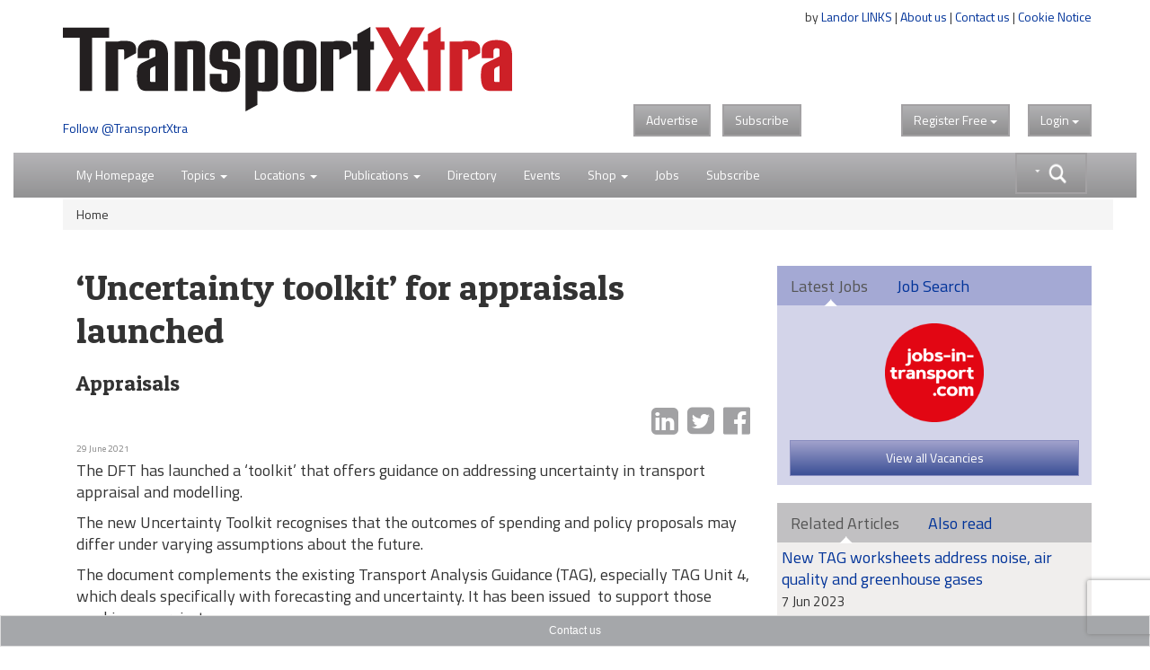

--- FILE ---
content_type: text/html; charset=utf-8
request_url: https://www.google.com/recaptcha/api2/anchor?ar=1&k=6LdJVNEaAAAAAOu3qRS2pr0zqMsYXcZt_QUsekPp&co=aHR0cHM6Ly93d3cudHJhbnNwb3J0eHRyYS5jb206NDQz&hl=en&v=PoyoqOPhxBO7pBk68S4YbpHZ&size=invisible&anchor-ms=20000&execute-ms=30000&cb=57beo3lic1h
body_size: 48668
content:
<!DOCTYPE HTML><html dir="ltr" lang="en"><head><meta http-equiv="Content-Type" content="text/html; charset=UTF-8">
<meta http-equiv="X-UA-Compatible" content="IE=edge">
<title>reCAPTCHA</title>
<style type="text/css">
/* cyrillic-ext */
@font-face {
  font-family: 'Roboto';
  font-style: normal;
  font-weight: 400;
  font-stretch: 100%;
  src: url(//fonts.gstatic.com/s/roboto/v48/KFO7CnqEu92Fr1ME7kSn66aGLdTylUAMa3GUBHMdazTgWw.woff2) format('woff2');
  unicode-range: U+0460-052F, U+1C80-1C8A, U+20B4, U+2DE0-2DFF, U+A640-A69F, U+FE2E-FE2F;
}
/* cyrillic */
@font-face {
  font-family: 'Roboto';
  font-style: normal;
  font-weight: 400;
  font-stretch: 100%;
  src: url(//fonts.gstatic.com/s/roboto/v48/KFO7CnqEu92Fr1ME7kSn66aGLdTylUAMa3iUBHMdazTgWw.woff2) format('woff2');
  unicode-range: U+0301, U+0400-045F, U+0490-0491, U+04B0-04B1, U+2116;
}
/* greek-ext */
@font-face {
  font-family: 'Roboto';
  font-style: normal;
  font-weight: 400;
  font-stretch: 100%;
  src: url(//fonts.gstatic.com/s/roboto/v48/KFO7CnqEu92Fr1ME7kSn66aGLdTylUAMa3CUBHMdazTgWw.woff2) format('woff2');
  unicode-range: U+1F00-1FFF;
}
/* greek */
@font-face {
  font-family: 'Roboto';
  font-style: normal;
  font-weight: 400;
  font-stretch: 100%;
  src: url(//fonts.gstatic.com/s/roboto/v48/KFO7CnqEu92Fr1ME7kSn66aGLdTylUAMa3-UBHMdazTgWw.woff2) format('woff2');
  unicode-range: U+0370-0377, U+037A-037F, U+0384-038A, U+038C, U+038E-03A1, U+03A3-03FF;
}
/* math */
@font-face {
  font-family: 'Roboto';
  font-style: normal;
  font-weight: 400;
  font-stretch: 100%;
  src: url(//fonts.gstatic.com/s/roboto/v48/KFO7CnqEu92Fr1ME7kSn66aGLdTylUAMawCUBHMdazTgWw.woff2) format('woff2');
  unicode-range: U+0302-0303, U+0305, U+0307-0308, U+0310, U+0312, U+0315, U+031A, U+0326-0327, U+032C, U+032F-0330, U+0332-0333, U+0338, U+033A, U+0346, U+034D, U+0391-03A1, U+03A3-03A9, U+03B1-03C9, U+03D1, U+03D5-03D6, U+03F0-03F1, U+03F4-03F5, U+2016-2017, U+2034-2038, U+203C, U+2040, U+2043, U+2047, U+2050, U+2057, U+205F, U+2070-2071, U+2074-208E, U+2090-209C, U+20D0-20DC, U+20E1, U+20E5-20EF, U+2100-2112, U+2114-2115, U+2117-2121, U+2123-214F, U+2190, U+2192, U+2194-21AE, U+21B0-21E5, U+21F1-21F2, U+21F4-2211, U+2213-2214, U+2216-22FF, U+2308-230B, U+2310, U+2319, U+231C-2321, U+2336-237A, U+237C, U+2395, U+239B-23B7, U+23D0, U+23DC-23E1, U+2474-2475, U+25AF, U+25B3, U+25B7, U+25BD, U+25C1, U+25CA, U+25CC, U+25FB, U+266D-266F, U+27C0-27FF, U+2900-2AFF, U+2B0E-2B11, U+2B30-2B4C, U+2BFE, U+3030, U+FF5B, U+FF5D, U+1D400-1D7FF, U+1EE00-1EEFF;
}
/* symbols */
@font-face {
  font-family: 'Roboto';
  font-style: normal;
  font-weight: 400;
  font-stretch: 100%;
  src: url(//fonts.gstatic.com/s/roboto/v48/KFO7CnqEu92Fr1ME7kSn66aGLdTylUAMaxKUBHMdazTgWw.woff2) format('woff2');
  unicode-range: U+0001-000C, U+000E-001F, U+007F-009F, U+20DD-20E0, U+20E2-20E4, U+2150-218F, U+2190, U+2192, U+2194-2199, U+21AF, U+21E6-21F0, U+21F3, U+2218-2219, U+2299, U+22C4-22C6, U+2300-243F, U+2440-244A, U+2460-24FF, U+25A0-27BF, U+2800-28FF, U+2921-2922, U+2981, U+29BF, U+29EB, U+2B00-2BFF, U+4DC0-4DFF, U+FFF9-FFFB, U+10140-1018E, U+10190-1019C, U+101A0, U+101D0-101FD, U+102E0-102FB, U+10E60-10E7E, U+1D2C0-1D2D3, U+1D2E0-1D37F, U+1F000-1F0FF, U+1F100-1F1AD, U+1F1E6-1F1FF, U+1F30D-1F30F, U+1F315, U+1F31C, U+1F31E, U+1F320-1F32C, U+1F336, U+1F378, U+1F37D, U+1F382, U+1F393-1F39F, U+1F3A7-1F3A8, U+1F3AC-1F3AF, U+1F3C2, U+1F3C4-1F3C6, U+1F3CA-1F3CE, U+1F3D4-1F3E0, U+1F3ED, U+1F3F1-1F3F3, U+1F3F5-1F3F7, U+1F408, U+1F415, U+1F41F, U+1F426, U+1F43F, U+1F441-1F442, U+1F444, U+1F446-1F449, U+1F44C-1F44E, U+1F453, U+1F46A, U+1F47D, U+1F4A3, U+1F4B0, U+1F4B3, U+1F4B9, U+1F4BB, U+1F4BF, U+1F4C8-1F4CB, U+1F4D6, U+1F4DA, U+1F4DF, U+1F4E3-1F4E6, U+1F4EA-1F4ED, U+1F4F7, U+1F4F9-1F4FB, U+1F4FD-1F4FE, U+1F503, U+1F507-1F50B, U+1F50D, U+1F512-1F513, U+1F53E-1F54A, U+1F54F-1F5FA, U+1F610, U+1F650-1F67F, U+1F687, U+1F68D, U+1F691, U+1F694, U+1F698, U+1F6AD, U+1F6B2, U+1F6B9-1F6BA, U+1F6BC, U+1F6C6-1F6CF, U+1F6D3-1F6D7, U+1F6E0-1F6EA, U+1F6F0-1F6F3, U+1F6F7-1F6FC, U+1F700-1F7FF, U+1F800-1F80B, U+1F810-1F847, U+1F850-1F859, U+1F860-1F887, U+1F890-1F8AD, U+1F8B0-1F8BB, U+1F8C0-1F8C1, U+1F900-1F90B, U+1F93B, U+1F946, U+1F984, U+1F996, U+1F9E9, U+1FA00-1FA6F, U+1FA70-1FA7C, U+1FA80-1FA89, U+1FA8F-1FAC6, U+1FACE-1FADC, U+1FADF-1FAE9, U+1FAF0-1FAF8, U+1FB00-1FBFF;
}
/* vietnamese */
@font-face {
  font-family: 'Roboto';
  font-style: normal;
  font-weight: 400;
  font-stretch: 100%;
  src: url(//fonts.gstatic.com/s/roboto/v48/KFO7CnqEu92Fr1ME7kSn66aGLdTylUAMa3OUBHMdazTgWw.woff2) format('woff2');
  unicode-range: U+0102-0103, U+0110-0111, U+0128-0129, U+0168-0169, U+01A0-01A1, U+01AF-01B0, U+0300-0301, U+0303-0304, U+0308-0309, U+0323, U+0329, U+1EA0-1EF9, U+20AB;
}
/* latin-ext */
@font-face {
  font-family: 'Roboto';
  font-style: normal;
  font-weight: 400;
  font-stretch: 100%;
  src: url(//fonts.gstatic.com/s/roboto/v48/KFO7CnqEu92Fr1ME7kSn66aGLdTylUAMa3KUBHMdazTgWw.woff2) format('woff2');
  unicode-range: U+0100-02BA, U+02BD-02C5, U+02C7-02CC, U+02CE-02D7, U+02DD-02FF, U+0304, U+0308, U+0329, U+1D00-1DBF, U+1E00-1E9F, U+1EF2-1EFF, U+2020, U+20A0-20AB, U+20AD-20C0, U+2113, U+2C60-2C7F, U+A720-A7FF;
}
/* latin */
@font-face {
  font-family: 'Roboto';
  font-style: normal;
  font-weight: 400;
  font-stretch: 100%;
  src: url(//fonts.gstatic.com/s/roboto/v48/KFO7CnqEu92Fr1ME7kSn66aGLdTylUAMa3yUBHMdazQ.woff2) format('woff2');
  unicode-range: U+0000-00FF, U+0131, U+0152-0153, U+02BB-02BC, U+02C6, U+02DA, U+02DC, U+0304, U+0308, U+0329, U+2000-206F, U+20AC, U+2122, U+2191, U+2193, U+2212, U+2215, U+FEFF, U+FFFD;
}
/* cyrillic-ext */
@font-face {
  font-family: 'Roboto';
  font-style: normal;
  font-weight: 500;
  font-stretch: 100%;
  src: url(//fonts.gstatic.com/s/roboto/v48/KFO7CnqEu92Fr1ME7kSn66aGLdTylUAMa3GUBHMdazTgWw.woff2) format('woff2');
  unicode-range: U+0460-052F, U+1C80-1C8A, U+20B4, U+2DE0-2DFF, U+A640-A69F, U+FE2E-FE2F;
}
/* cyrillic */
@font-face {
  font-family: 'Roboto';
  font-style: normal;
  font-weight: 500;
  font-stretch: 100%;
  src: url(//fonts.gstatic.com/s/roboto/v48/KFO7CnqEu92Fr1ME7kSn66aGLdTylUAMa3iUBHMdazTgWw.woff2) format('woff2');
  unicode-range: U+0301, U+0400-045F, U+0490-0491, U+04B0-04B1, U+2116;
}
/* greek-ext */
@font-face {
  font-family: 'Roboto';
  font-style: normal;
  font-weight: 500;
  font-stretch: 100%;
  src: url(//fonts.gstatic.com/s/roboto/v48/KFO7CnqEu92Fr1ME7kSn66aGLdTylUAMa3CUBHMdazTgWw.woff2) format('woff2');
  unicode-range: U+1F00-1FFF;
}
/* greek */
@font-face {
  font-family: 'Roboto';
  font-style: normal;
  font-weight: 500;
  font-stretch: 100%;
  src: url(//fonts.gstatic.com/s/roboto/v48/KFO7CnqEu92Fr1ME7kSn66aGLdTylUAMa3-UBHMdazTgWw.woff2) format('woff2');
  unicode-range: U+0370-0377, U+037A-037F, U+0384-038A, U+038C, U+038E-03A1, U+03A3-03FF;
}
/* math */
@font-face {
  font-family: 'Roboto';
  font-style: normal;
  font-weight: 500;
  font-stretch: 100%;
  src: url(//fonts.gstatic.com/s/roboto/v48/KFO7CnqEu92Fr1ME7kSn66aGLdTylUAMawCUBHMdazTgWw.woff2) format('woff2');
  unicode-range: U+0302-0303, U+0305, U+0307-0308, U+0310, U+0312, U+0315, U+031A, U+0326-0327, U+032C, U+032F-0330, U+0332-0333, U+0338, U+033A, U+0346, U+034D, U+0391-03A1, U+03A3-03A9, U+03B1-03C9, U+03D1, U+03D5-03D6, U+03F0-03F1, U+03F4-03F5, U+2016-2017, U+2034-2038, U+203C, U+2040, U+2043, U+2047, U+2050, U+2057, U+205F, U+2070-2071, U+2074-208E, U+2090-209C, U+20D0-20DC, U+20E1, U+20E5-20EF, U+2100-2112, U+2114-2115, U+2117-2121, U+2123-214F, U+2190, U+2192, U+2194-21AE, U+21B0-21E5, U+21F1-21F2, U+21F4-2211, U+2213-2214, U+2216-22FF, U+2308-230B, U+2310, U+2319, U+231C-2321, U+2336-237A, U+237C, U+2395, U+239B-23B7, U+23D0, U+23DC-23E1, U+2474-2475, U+25AF, U+25B3, U+25B7, U+25BD, U+25C1, U+25CA, U+25CC, U+25FB, U+266D-266F, U+27C0-27FF, U+2900-2AFF, U+2B0E-2B11, U+2B30-2B4C, U+2BFE, U+3030, U+FF5B, U+FF5D, U+1D400-1D7FF, U+1EE00-1EEFF;
}
/* symbols */
@font-face {
  font-family: 'Roboto';
  font-style: normal;
  font-weight: 500;
  font-stretch: 100%;
  src: url(//fonts.gstatic.com/s/roboto/v48/KFO7CnqEu92Fr1ME7kSn66aGLdTylUAMaxKUBHMdazTgWw.woff2) format('woff2');
  unicode-range: U+0001-000C, U+000E-001F, U+007F-009F, U+20DD-20E0, U+20E2-20E4, U+2150-218F, U+2190, U+2192, U+2194-2199, U+21AF, U+21E6-21F0, U+21F3, U+2218-2219, U+2299, U+22C4-22C6, U+2300-243F, U+2440-244A, U+2460-24FF, U+25A0-27BF, U+2800-28FF, U+2921-2922, U+2981, U+29BF, U+29EB, U+2B00-2BFF, U+4DC0-4DFF, U+FFF9-FFFB, U+10140-1018E, U+10190-1019C, U+101A0, U+101D0-101FD, U+102E0-102FB, U+10E60-10E7E, U+1D2C0-1D2D3, U+1D2E0-1D37F, U+1F000-1F0FF, U+1F100-1F1AD, U+1F1E6-1F1FF, U+1F30D-1F30F, U+1F315, U+1F31C, U+1F31E, U+1F320-1F32C, U+1F336, U+1F378, U+1F37D, U+1F382, U+1F393-1F39F, U+1F3A7-1F3A8, U+1F3AC-1F3AF, U+1F3C2, U+1F3C4-1F3C6, U+1F3CA-1F3CE, U+1F3D4-1F3E0, U+1F3ED, U+1F3F1-1F3F3, U+1F3F5-1F3F7, U+1F408, U+1F415, U+1F41F, U+1F426, U+1F43F, U+1F441-1F442, U+1F444, U+1F446-1F449, U+1F44C-1F44E, U+1F453, U+1F46A, U+1F47D, U+1F4A3, U+1F4B0, U+1F4B3, U+1F4B9, U+1F4BB, U+1F4BF, U+1F4C8-1F4CB, U+1F4D6, U+1F4DA, U+1F4DF, U+1F4E3-1F4E6, U+1F4EA-1F4ED, U+1F4F7, U+1F4F9-1F4FB, U+1F4FD-1F4FE, U+1F503, U+1F507-1F50B, U+1F50D, U+1F512-1F513, U+1F53E-1F54A, U+1F54F-1F5FA, U+1F610, U+1F650-1F67F, U+1F687, U+1F68D, U+1F691, U+1F694, U+1F698, U+1F6AD, U+1F6B2, U+1F6B9-1F6BA, U+1F6BC, U+1F6C6-1F6CF, U+1F6D3-1F6D7, U+1F6E0-1F6EA, U+1F6F0-1F6F3, U+1F6F7-1F6FC, U+1F700-1F7FF, U+1F800-1F80B, U+1F810-1F847, U+1F850-1F859, U+1F860-1F887, U+1F890-1F8AD, U+1F8B0-1F8BB, U+1F8C0-1F8C1, U+1F900-1F90B, U+1F93B, U+1F946, U+1F984, U+1F996, U+1F9E9, U+1FA00-1FA6F, U+1FA70-1FA7C, U+1FA80-1FA89, U+1FA8F-1FAC6, U+1FACE-1FADC, U+1FADF-1FAE9, U+1FAF0-1FAF8, U+1FB00-1FBFF;
}
/* vietnamese */
@font-face {
  font-family: 'Roboto';
  font-style: normal;
  font-weight: 500;
  font-stretch: 100%;
  src: url(//fonts.gstatic.com/s/roboto/v48/KFO7CnqEu92Fr1ME7kSn66aGLdTylUAMa3OUBHMdazTgWw.woff2) format('woff2');
  unicode-range: U+0102-0103, U+0110-0111, U+0128-0129, U+0168-0169, U+01A0-01A1, U+01AF-01B0, U+0300-0301, U+0303-0304, U+0308-0309, U+0323, U+0329, U+1EA0-1EF9, U+20AB;
}
/* latin-ext */
@font-face {
  font-family: 'Roboto';
  font-style: normal;
  font-weight: 500;
  font-stretch: 100%;
  src: url(//fonts.gstatic.com/s/roboto/v48/KFO7CnqEu92Fr1ME7kSn66aGLdTylUAMa3KUBHMdazTgWw.woff2) format('woff2');
  unicode-range: U+0100-02BA, U+02BD-02C5, U+02C7-02CC, U+02CE-02D7, U+02DD-02FF, U+0304, U+0308, U+0329, U+1D00-1DBF, U+1E00-1E9F, U+1EF2-1EFF, U+2020, U+20A0-20AB, U+20AD-20C0, U+2113, U+2C60-2C7F, U+A720-A7FF;
}
/* latin */
@font-face {
  font-family: 'Roboto';
  font-style: normal;
  font-weight: 500;
  font-stretch: 100%;
  src: url(//fonts.gstatic.com/s/roboto/v48/KFO7CnqEu92Fr1ME7kSn66aGLdTylUAMa3yUBHMdazQ.woff2) format('woff2');
  unicode-range: U+0000-00FF, U+0131, U+0152-0153, U+02BB-02BC, U+02C6, U+02DA, U+02DC, U+0304, U+0308, U+0329, U+2000-206F, U+20AC, U+2122, U+2191, U+2193, U+2212, U+2215, U+FEFF, U+FFFD;
}
/* cyrillic-ext */
@font-face {
  font-family: 'Roboto';
  font-style: normal;
  font-weight: 900;
  font-stretch: 100%;
  src: url(//fonts.gstatic.com/s/roboto/v48/KFO7CnqEu92Fr1ME7kSn66aGLdTylUAMa3GUBHMdazTgWw.woff2) format('woff2');
  unicode-range: U+0460-052F, U+1C80-1C8A, U+20B4, U+2DE0-2DFF, U+A640-A69F, U+FE2E-FE2F;
}
/* cyrillic */
@font-face {
  font-family: 'Roboto';
  font-style: normal;
  font-weight: 900;
  font-stretch: 100%;
  src: url(//fonts.gstatic.com/s/roboto/v48/KFO7CnqEu92Fr1ME7kSn66aGLdTylUAMa3iUBHMdazTgWw.woff2) format('woff2');
  unicode-range: U+0301, U+0400-045F, U+0490-0491, U+04B0-04B1, U+2116;
}
/* greek-ext */
@font-face {
  font-family: 'Roboto';
  font-style: normal;
  font-weight: 900;
  font-stretch: 100%;
  src: url(//fonts.gstatic.com/s/roboto/v48/KFO7CnqEu92Fr1ME7kSn66aGLdTylUAMa3CUBHMdazTgWw.woff2) format('woff2');
  unicode-range: U+1F00-1FFF;
}
/* greek */
@font-face {
  font-family: 'Roboto';
  font-style: normal;
  font-weight: 900;
  font-stretch: 100%;
  src: url(//fonts.gstatic.com/s/roboto/v48/KFO7CnqEu92Fr1ME7kSn66aGLdTylUAMa3-UBHMdazTgWw.woff2) format('woff2');
  unicode-range: U+0370-0377, U+037A-037F, U+0384-038A, U+038C, U+038E-03A1, U+03A3-03FF;
}
/* math */
@font-face {
  font-family: 'Roboto';
  font-style: normal;
  font-weight: 900;
  font-stretch: 100%;
  src: url(//fonts.gstatic.com/s/roboto/v48/KFO7CnqEu92Fr1ME7kSn66aGLdTylUAMawCUBHMdazTgWw.woff2) format('woff2');
  unicode-range: U+0302-0303, U+0305, U+0307-0308, U+0310, U+0312, U+0315, U+031A, U+0326-0327, U+032C, U+032F-0330, U+0332-0333, U+0338, U+033A, U+0346, U+034D, U+0391-03A1, U+03A3-03A9, U+03B1-03C9, U+03D1, U+03D5-03D6, U+03F0-03F1, U+03F4-03F5, U+2016-2017, U+2034-2038, U+203C, U+2040, U+2043, U+2047, U+2050, U+2057, U+205F, U+2070-2071, U+2074-208E, U+2090-209C, U+20D0-20DC, U+20E1, U+20E5-20EF, U+2100-2112, U+2114-2115, U+2117-2121, U+2123-214F, U+2190, U+2192, U+2194-21AE, U+21B0-21E5, U+21F1-21F2, U+21F4-2211, U+2213-2214, U+2216-22FF, U+2308-230B, U+2310, U+2319, U+231C-2321, U+2336-237A, U+237C, U+2395, U+239B-23B7, U+23D0, U+23DC-23E1, U+2474-2475, U+25AF, U+25B3, U+25B7, U+25BD, U+25C1, U+25CA, U+25CC, U+25FB, U+266D-266F, U+27C0-27FF, U+2900-2AFF, U+2B0E-2B11, U+2B30-2B4C, U+2BFE, U+3030, U+FF5B, U+FF5D, U+1D400-1D7FF, U+1EE00-1EEFF;
}
/* symbols */
@font-face {
  font-family: 'Roboto';
  font-style: normal;
  font-weight: 900;
  font-stretch: 100%;
  src: url(//fonts.gstatic.com/s/roboto/v48/KFO7CnqEu92Fr1ME7kSn66aGLdTylUAMaxKUBHMdazTgWw.woff2) format('woff2');
  unicode-range: U+0001-000C, U+000E-001F, U+007F-009F, U+20DD-20E0, U+20E2-20E4, U+2150-218F, U+2190, U+2192, U+2194-2199, U+21AF, U+21E6-21F0, U+21F3, U+2218-2219, U+2299, U+22C4-22C6, U+2300-243F, U+2440-244A, U+2460-24FF, U+25A0-27BF, U+2800-28FF, U+2921-2922, U+2981, U+29BF, U+29EB, U+2B00-2BFF, U+4DC0-4DFF, U+FFF9-FFFB, U+10140-1018E, U+10190-1019C, U+101A0, U+101D0-101FD, U+102E0-102FB, U+10E60-10E7E, U+1D2C0-1D2D3, U+1D2E0-1D37F, U+1F000-1F0FF, U+1F100-1F1AD, U+1F1E6-1F1FF, U+1F30D-1F30F, U+1F315, U+1F31C, U+1F31E, U+1F320-1F32C, U+1F336, U+1F378, U+1F37D, U+1F382, U+1F393-1F39F, U+1F3A7-1F3A8, U+1F3AC-1F3AF, U+1F3C2, U+1F3C4-1F3C6, U+1F3CA-1F3CE, U+1F3D4-1F3E0, U+1F3ED, U+1F3F1-1F3F3, U+1F3F5-1F3F7, U+1F408, U+1F415, U+1F41F, U+1F426, U+1F43F, U+1F441-1F442, U+1F444, U+1F446-1F449, U+1F44C-1F44E, U+1F453, U+1F46A, U+1F47D, U+1F4A3, U+1F4B0, U+1F4B3, U+1F4B9, U+1F4BB, U+1F4BF, U+1F4C8-1F4CB, U+1F4D6, U+1F4DA, U+1F4DF, U+1F4E3-1F4E6, U+1F4EA-1F4ED, U+1F4F7, U+1F4F9-1F4FB, U+1F4FD-1F4FE, U+1F503, U+1F507-1F50B, U+1F50D, U+1F512-1F513, U+1F53E-1F54A, U+1F54F-1F5FA, U+1F610, U+1F650-1F67F, U+1F687, U+1F68D, U+1F691, U+1F694, U+1F698, U+1F6AD, U+1F6B2, U+1F6B9-1F6BA, U+1F6BC, U+1F6C6-1F6CF, U+1F6D3-1F6D7, U+1F6E0-1F6EA, U+1F6F0-1F6F3, U+1F6F7-1F6FC, U+1F700-1F7FF, U+1F800-1F80B, U+1F810-1F847, U+1F850-1F859, U+1F860-1F887, U+1F890-1F8AD, U+1F8B0-1F8BB, U+1F8C0-1F8C1, U+1F900-1F90B, U+1F93B, U+1F946, U+1F984, U+1F996, U+1F9E9, U+1FA00-1FA6F, U+1FA70-1FA7C, U+1FA80-1FA89, U+1FA8F-1FAC6, U+1FACE-1FADC, U+1FADF-1FAE9, U+1FAF0-1FAF8, U+1FB00-1FBFF;
}
/* vietnamese */
@font-face {
  font-family: 'Roboto';
  font-style: normal;
  font-weight: 900;
  font-stretch: 100%;
  src: url(//fonts.gstatic.com/s/roboto/v48/KFO7CnqEu92Fr1ME7kSn66aGLdTylUAMa3OUBHMdazTgWw.woff2) format('woff2');
  unicode-range: U+0102-0103, U+0110-0111, U+0128-0129, U+0168-0169, U+01A0-01A1, U+01AF-01B0, U+0300-0301, U+0303-0304, U+0308-0309, U+0323, U+0329, U+1EA0-1EF9, U+20AB;
}
/* latin-ext */
@font-face {
  font-family: 'Roboto';
  font-style: normal;
  font-weight: 900;
  font-stretch: 100%;
  src: url(//fonts.gstatic.com/s/roboto/v48/KFO7CnqEu92Fr1ME7kSn66aGLdTylUAMa3KUBHMdazTgWw.woff2) format('woff2');
  unicode-range: U+0100-02BA, U+02BD-02C5, U+02C7-02CC, U+02CE-02D7, U+02DD-02FF, U+0304, U+0308, U+0329, U+1D00-1DBF, U+1E00-1E9F, U+1EF2-1EFF, U+2020, U+20A0-20AB, U+20AD-20C0, U+2113, U+2C60-2C7F, U+A720-A7FF;
}
/* latin */
@font-face {
  font-family: 'Roboto';
  font-style: normal;
  font-weight: 900;
  font-stretch: 100%;
  src: url(//fonts.gstatic.com/s/roboto/v48/KFO7CnqEu92Fr1ME7kSn66aGLdTylUAMa3yUBHMdazQ.woff2) format('woff2');
  unicode-range: U+0000-00FF, U+0131, U+0152-0153, U+02BB-02BC, U+02C6, U+02DA, U+02DC, U+0304, U+0308, U+0329, U+2000-206F, U+20AC, U+2122, U+2191, U+2193, U+2212, U+2215, U+FEFF, U+FFFD;
}

</style>
<link rel="stylesheet" type="text/css" href="https://www.gstatic.com/recaptcha/releases/PoyoqOPhxBO7pBk68S4YbpHZ/styles__ltr.css">
<script nonce="LLjnvbyTuYqXko3aAevu0A" type="text/javascript">window['__recaptcha_api'] = 'https://www.google.com/recaptcha/api2/';</script>
<script type="text/javascript" src="https://www.gstatic.com/recaptcha/releases/PoyoqOPhxBO7pBk68S4YbpHZ/recaptcha__en.js" nonce="LLjnvbyTuYqXko3aAevu0A">
      
    </script></head>
<body><div id="rc-anchor-alert" class="rc-anchor-alert"></div>
<input type="hidden" id="recaptcha-token" value="[base64]">
<script type="text/javascript" nonce="LLjnvbyTuYqXko3aAevu0A">
      recaptcha.anchor.Main.init("[\x22ainput\x22,[\x22bgdata\x22,\x22\x22,\[base64]/[base64]/[base64]/bmV3IHJbeF0oY1swXSk6RT09Mj9uZXcgclt4XShjWzBdLGNbMV0pOkU9PTM/bmV3IHJbeF0oY1swXSxjWzFdLGNbMl0pOkU9PTQ/[base64]/[base64]/[base64]/[base64]/[base64]/[base64]/[base64]/[base64]\x22,\[base64]\\u003d\\u003d\x22,\[base64]/CtsKQwr5fdwhfw4BIIMO3w6TCl8OMD2cywooBcsODwqN9NAxew7ZveVPDosKXXxHDlkgQbcObworCqMOjw43DgcO5w718w6zDj8Kowpxyw5HDocOjwo/CkcOxVicTw5jCgMOOw6HDmSweABlgw7TDk8OKFFHDgGHDsMOVYWfCrcO6csKGwqvDnMO7w5/CksKcwqljw4MewrlAw4zDiGnCiWDDkl7DrcKZw7vDmTB1wptTd8KzBsKSBcO6wqXCmcK5ecKPwr9rO316OcKzE8Omw6wLwoNBY8K1wrYVbCV/w5BrVsKOwqcuw5XDm1F/[base64]/DmcOgwr3CpGjDlCZgw6vCjQHCsMK0Jkg5w73DsMKbL1LCqcKJw6QYF0rDkGrCoMKxwqfCrw8vwpfCpALCqsOjw5AUwpARw5vDjh0xGMK7w7jDrlw9G8O4UcKxKSvDvsKyRj/Cn8KDw6M5wr0QMyLCrsO/wqMZWcO/wq4ZT8OTRcOmMsO2LRF2w48Vwqx+w4XDh1nDnQ/CssO8wq/CscKxCcKzw7HCtjXDh8OYUcO7eFE7LCIENMKlwqnCnAwiw7/[base64]/NT8lLyDDvcO5VAXCrcKowpcgw7XCoHIQwot8w4XCqiPCl8OUw4fCnMOtMMOFOcOdKMKNLcOFw65ZZMOaw6jDvjZGf8OIFcKzOMOzC8OmKz7CjsKEwpIfWDbCoQXDu8OQwpbCticswotpwqvDvALCqXJQwpHDoMKTw5rCjhwjw6tqCsKWGsOhwr5/dsK8PF8xwpHCpQLDhMKcwoZkG8KQFRMMwqAQwpYmKQXDmgwww5wjw7pTw7HCokrCv0hZw6HDvDESPlzCsVllwobCo07DgkPDrsKxdmw1w4nCgETDg0/Dl8Kcw4HCusKuw5xVwrV3NxLCtGtJw6nCosKATsKrwqzClcOjwrY4N8OwKMO1woNsw70JbQc3QB/[base64]/Co8Knw7rDiUHDjDvDkmxxw75Jwr5nw7rCkjZYw4LCgB0fK8KAwqFIwrbCqsK7w6QZwoo/M8K0BFHCnk9UM8KmIiZgwqDCpsOkRcO8AGQJw5UcYMKeBMK+w6Qvw5DDtMOeTisuwrQ+w7zCqFPCvMO6WcK6KynCqcKmwoxUw4BBwrLDkmHCnVF0w4dEG3/DimRTWsObw67DnE0Rw6/CiMOWQUMOwrXCssOiw7bDtcOEURRFwr0WwprCjQI5Qj/DhRjDvsOow7DCsxR7fMKBIcOuwrzDkmnCmlTCqcKLHlNYw4A5DX7CmcOMVcO8w6rDrk/CucK+w6MjT0ZBw4LCmMO+wqQ9w4fDnVPDhy7DgFw5w7LCs8KLw5/DjMOAw5PCqTVQw5IwfcKQJWnCvQjDrmEtwrsHKFMdDMKfwrdHLEQ2WVLClgXCusKCMcK0fEDChxoLw71vw4bCv2Nhw7IeQxnCrcKlwoFdw5PCmsOOYnAcwo7DgcKkw75yOcOQw4xyw6bDt8O6wrguw7JEw7zCr8O1Sy3DpzLClcOcTWlewrtJAFfDnsKfBcKcw6R/w75ow6fDvMK9w5tmwrjCjcO6w4XCt29DSybCo8KawpnDu2JYw7RPwqnCmQhywp3Cr3TDj8Kdw5ZRw7jDmMOOwqciUMOKJcO7wqbDm8KfwoBDblYvw7hWw4HCqAzCtxIgawEnJV/Co8KPeMKbwqlTHsOhbcK2dTBUR8OyBgslwrdGw6MySMKbcsO0wonCi3XCmQ0sJ8KUwpjDoiYvJMKNHcOwWVk0w53DisOzLG3DgcKAw4A8Vh/DlcKSw5Bva8KORyfDpA9UwqJ8wrnDjMOwYMOdwofCjMKewpLCillxw4jCvcKWGRrDlsOlw6FQEcKTLg0WA8K4fsO/wp/[base64]/UXvCr8O/[base64]/w6zCtCdCPcKlw7HDssKPwrkDwp/DmiNJZcKvZm82G8Odw6IWI8O4RMO0KUPCoX9nZMKTfgjCh8ORDTzDt8Ktw7/DpMOXDcOGwrTDoXzCtsOsw5rDpzvDt2zCnsOsFsKdw6cGSwhkwrMTDkYRw5XCmcKaw6fDksKDw4HDjcKvwolqSsO0w67CosO9wq8fTi7DmWEVJV41wp1ow4BBwp/DrVXDuX0+HhHDocOiUVLChDLDqsKtCRjClMKdw5vChsKnIl5vI3pCEcKVw5QuXhzCmXdqw4jDnXQIw4kwwoPDscO7IMKkw77DpMK0MlLChMOiD8OKwrhqw7TCgcKrG1/DqUgww63CkkIjW8KHShplw6LCs8Krwo/DjsKkX0TCphF4I8K4VcOpccO6w6o/HTfDvsKPw5jDucK9w4bDicKlwrdcC8O5wqLCgsOsaFHDpsKARcOiw4RDwrXChMKLwqR3OcOJQ8KEwpQ/wqvDucKgOSXDnsK4wqXDkzEPw5QvXcKew6dKQXLCncKfInUaw6jCm3s9w6nDtArCiUnDuRzCqCx3woDDv8KewrPCn8OYwrkAW8O3esOxTcKGUWnCisK6NQZ3wonDh0pywqEBAyUbbhcpwqHCqsOEwqfCp8KFwq5QwoYlJwAAwohKXj/CtsKRw77DrcKSw5HDsj7DrGM1w4XCm8O+AcOSayTDvlfDikPCn8OkdSYBF1jChHfCs8Kjwop2FS5Qw5TCnjEgMwTCtGPDnlMBdRbDmcKvFcO5FSNFwrY2SsOww5dpckYxGsOyw77DtcOODBZvwrnDvMKPOA1WW8OgVcONTwHDjHECwozDv8K9wrk/[base64]/DiULDgcO+wpRuG33DrAlsw4/Dr1fCvsO1NMKhfMK0IhzCjMKHTSnDsV4zFcKOU8OiwqNlw4tYOHFVwopDw5MgQ8OON8KHwo9kOsOew5jCgsO8BiFmw4xTw4/DhStCw7TDv8KcEy7DpcOCw4EiNsOwEsKgwq3DkMORBsO7RCJTwowGC8OlRcKew4zDti9lwr1NFQ5Hwr3DpsK4L8O4w4M3w5rDrcKsw5/ChidsMsKuR8O5CDTDiGDCmsOVwovDiMKiwrLDtsOiI11fwrhbaTJIasO7ZwHDhMKkCMKedsKHwqPComjDiVs6wpxlwp9ZwofDiWMSHMOQw7fDk3dkwqRpGcK6wqnCrMObw6lZT8KVOgdlw7/Dp8KCAsKMT8KGasKswp9ow6jDq3V7w5V+UUcpw5HDq8KqwoDDh3sIWsOKw4bCrsKmXsO8QMOXQT5kwqMPwonDk8KawpfCgMKrCMOcwqZ0wrggQcOiwrzCqW5GfsOwMsOswp9OCXDChH3CvlTCiWDDsMK5wrBcw4nDssOyw59+PhXDuAjDkRU0w5QtNU/[base64]/[base64]/wrXDlcOQwq8ww6zCkxAJw47Cn8Odw5XDrMOUw6DCh8K1YcKDDcKUcGAmcMKBNcKbBcKpw7sow7BmTSR0csKZw5cQRcOow67Co8OVw7UYJCrCucOTFcOQwqPDt0LDqh8gwqoRwphAwrUbKcOwTsK4w5BnRl/DlSrCgFrCp8K5Zn1gFCgBw7fCsktOEcKrwqZ2woAKwqnDjknDh8OIDcKlbMOPC8OowokFwqg7bns0GWhXw4Iew5Ilw50ANyzClMKPLMOUw5JBw5bDisKnw5zDqWQRw7vDnsK7NsKOwqfCm8KdM2bCm2bDvsO8wpfDnMKUPsOtPifCrcKow57Dkh/[base64]/CisKMfsOiBMKDw5zDsxHCmVEXQB4Ow7rDn8KUSSDChsO/[base64]/DmcKHbH3Cp3/CmcKKccOhwrPDjsOFw4lOw7LCviciR3fCuMKzw4fDnR/[base64]/[base64]/ChHDCoXjDq8OABApfwrLDu8KkwrVKfFIaw5HDpnjDmMKfTTvCosO7w5PCuMKDwqzCi8Ktwq8KwovChUDChAnCpUXCt8KKKhDCnMKzHMOgbsOTFVA3w5/CklrDvDQPw4XDksOjwptfEcKHBjVtLMKow5p0wpfCicOOAMKrWA9dwovCrn/CtH4zNTXDvMOtwohGw5IPw6zCp2vCn8OPWcOgwph9OMOnCsKFw5TDm1VgCsOjTh/Crw/[base64]/CuMOeJsKIwopRCMOGwpnChMOtwrDDr8Osw7I5FcKYY8OLw4nDuMKww5REworDv8O7XksDHB5Dw6dXVlo9w40Yw6skX2rCgsKBw5dAwqlnYBDCncOETSDCjzI0wq/[base64]/CqEnCpMK6ICXDuFrDpcO7S0/CssKPekPCmMOHUXslw4jCnVHDucOBdsKcdxLCu8Krw7rDscKawqDCpFUGVVIAW8KwPFJOwp1BYsOewpFPC3Ahw6PCgQYDBT5ww67DosOLHcOww4kMw5kyw7EywrrCmFo5ODh/[base64]/CnStrwrIHwpLDgWEqwp0gw6LCvsK8ScKIw7/[base64]/[base64]/DtsOcwo1JN2/DrcKfwqzDqEosw73DosKRG8Kew7XDpBXDqcOLwpDCrsKjwqnDjcOQwr3DuFfDjsO5w4BuexxywrjCu8OqwrLDlwsdORjCjUNoaMKXFcOiw7DDtsKjwr5bwr5XNMOabA/CmyTDsUXCuMKNOsOYw7VKGMOcaMOKwpbCisOiHcOsRcKRw7bCpxsbDsKwMzHCt1vDulfDm0cawo0PGmTDvMKDwpLDqMKwL8KTQsKcR8KUesKrBCJ7w4QgSRIGwoPCoMOXGxbDsMKcJMOAwqUIwosEdcOWw6fDosKYKcOrHz/[base64]/Cg8KEwqXCtCl7K8K3Zw7DvMKmwqdXPmXDn33Dm3zDuMOQwqLCu8Ouw7xNaVLCvhPCtVpDEMKWw7zDs3DChjvCqVlDQcOowrQAdCAIGsOrwqkKw6zDs8OVw6FWw6XDv2Maw7vDvAnCvcK0wq9RYkPCqHPDn33DoDnDpcOhwoVKwrvCjHdoDsKjM1/[base64]/[base64]/DgCVJwogaF8KOwqYdDRoDwokVIGDDikNEwrBCLcOIw5bCl8KHA0dzwr1/ORbCjhTDv8KKw7cXwoxWwojDlkLDjsKTwoLDrcOnIgMjw5TDuRjCncO2AizDn8KPLMKEw5/CjiXCocOFIsOZAEvDnVl1wqvDjsKvTMOvwqXCqMOxw4bDtRQSw5vCiD4MwrhvwrBEwqjCucO7IELDgkwiYy8NThVkH8O/wrEIKMO2w6pOw4nDpsKDNsKJwr4vHno3wrlGKg9Kw6ErEcOIMFoAwrfCjsOowr0YCcK3QMOcw4PDncKbwodsw7HDkcK8OsOhwq3Dp27DgixMHcKdEzHCtybCnWY9UXvCocKRwq4nwppoVcOWYRzCgcOKw6PDjcK/[base64]/[base64]/DrzjCtQ9dw691GMOUwq/DvD95wqVowqIzQsOpwrgxHGDDhh/DlsKQwpdYNMOMw6xiw6kiwoFCw7VywpE7w57Cj8K1GEDCs1pbw6lywpHDo13DtXB4w6ZYwo5jw6gywqLCuSMvRcKXWsO9w4HCvsOpwq9Bw7rDpMKvwqPDvHsPwp0Hw6PDqS/[base64]/CrU/DnHBEw4DDjXzClcOJF14SaMOGw7LDoD9bFxfDtsOgMsK+w7zDqgTCusK2PcOeCT8WW8O/CsOOYngaeMO+FMKNwoHDn8KKwqTDoyp6wrlfw6HCiMKOBMKzecOZMcOML8K5SsKXw63CpnvCoWPDsXY+JMKOw6HCg8OTwozDnsKUIcOowqbDv0gbKA3CmCnDjjh4AsKAw7rDiijDpVI2EcKvwoclwqJOfj3CqHMRZcKQwp/Cq8O6w51YW8OPCcK6w5gjwoY9woXDjcKEwo8tT0rCocKKwr4iwrgeGsOPe8Kbw5HDjgMHZ8OaIcKGw7bDiMOSUhwzw4bDuSDCuhjCsQY5KQl/OCDDrcOMBjJUwoPCj1PCpWvDq8KLwoDDjMO3LgvCrVbCnBM1F37Chl/CmkfDvMOoCCHDuMKqw6DDol97w41sw5XCjBfDh8KpEsOzw7bDgMOPwovCjyFXw4zDnQVWw7rCpsONwovCg1g2wrzCsmrCoMK1K8KvwqbCv0wTwqhQUF/CtMKowoo5wr9TeWpzw63DnBtkwr55wpPDiAssYxViw6EEwpDCkHk2w45Xw7LDk3vDpcOZGMOUw7jDkMK3UsOdw4MrZ8KLwpITwpIaw5XDiMOjPHQmwpXDg8Ofwqc/w6jCrwfDt8KXFwTDpCFswqDCpMKow7Zcw7FvSMK7YzlZMjVPCsKjPMKvwqpvcjrCosOIVEDCpMOJwq7Dj8K5w60uZcKKDsO3JcOfbno6w6INOhfCrcK0w6gow54HTS5Kwr/[base64]/[base64]/wqHDpyLClW3CucObGUHDiMOZw6nCvsOSMWjCm8Oew7lbRB3CpMOjwpxMwqPDk19DQyTDujTCuMKIRl/CisOZJQBUFMONAcK/[base64]/DkcOfJMKTwrAPHMOBNsOcwrbCqWfCkjd3PMKBwqIBDGNsakskBcOoXkLDksOJw6oZw5tYwrRbBhLDhT/DksO0w5zCsWhKw4/ClwAlw7jDjQbDqz0mdRvDocKOwqjCmcK+wq5Gw53DvD/CsMOUw5vCmWHCiBvCi8OneldoFMOkw4dewqnDr1JPw496wphnd8Oqw5o3Uw7CpMKTwqB/woRNbcOnPcKzwpBywrgSwpZ5w6zCixPDuMOBU1DDjzdMwqTDgsOuw5pNJWbDpsK/w6NMwrByfTjCmDFZw43CljYuwowzw4rCkFXDuMKMXUAkwqkYwogrY8Osw7lVw77DjMKHIigqVmoDaigtSRzDrMOXO11qw4vDl8Ozw63DlsOww7Bcw6PDhcOFwr3DhMObIEtbw4B3IcOlw5/Ciw7Dj8Ocw4IywoRrPcO8FsKURE/Dp8KVwrPDn0oNQw8Qw7pvdcKZw77ClsO4QU9bw5VUBsOmNxjDp8K8w4QyFcOLVgbDisKCFMOHImkwEsKDLS5CIwYzwovCtcOzNsOVw4xRSBnCuEXCl8KmRyY4wpo0IMOiMwfDh8O0VwZvwpnDmsKTDl1oOcKbwodTE1Z/[base64]/DpmvDlXfCrsO/DXBlwp9uZw98bMKrwpPClsOYNVfDlQI9XhosEU3Du2oqHDbDrFbDnBl5NhzCrsOQwr/[base64]/DoMONWMOLw7DDgmXCkChBWVrDocOMw7bDgMOMw53Cj8OKwpnDjgjCmw8VwotLwo/[base64]/Dg8Osw546w5fDhMOaaMOAdMOJwrslwqBjMRXDrMKkw6HCiMKFS3vDpsKnwpXDpRkQw4k5w5s9w4JzHitBw4HDjcOSZgBkwpx3Wy4DAcKdXsKowqIGVTDDpcKmKifCjEwycMOkAG/[base64]/[base64]/cxfDlcKawrDCvSfDnMO3ZUoUw6dCIsObwqUiw4jDoTzDmG4FQ8ONw5l/G8KnOk7DtDFSwrfCgsOzO8KuwoDCm1PDjcOQFi3Dh3rDmsORKsOqWcOPwq7Dp8K6AcOqwrbCpMKhw4/[base64]/DsMKQS8OlU33CpiEhWz3DuEJeIMOffMKjBMOYw6fDksKAFQctdcK/XhLClcK9wqJvPU8KEMK3HittwqbDiMKKYMKuKcKjw5bCnMOcaMK+bcKZw4TCgMOaw7Btw5LCp3oNSQZBTcKQQ8KcRmLDiMOAw7ZBXyMew77DlsOlW8KEc3TCusOEMHt4woJeTMK5M8ONwpQ/w654LMO5w40qw4AjwpbCg8OhPCxaIMO7SGrDvFnDm8OFwrJswoUJwrsBw5jDncO9w7/CriXDtQfDk8K5TMK1RUpzDWDCmQrDo8K5TiRcTG1PH3/[base64]/Chy7CowrCrj1Ua2p7QMOqOcOTwpPCpgnDuDXCsMOuW3UCacOWeQFvwpUfXVIHwqAzwrPDusKDw4nDt8KGSwx1wo7ChsOBw5x3LMKkOwLCoMOcw5cawqgqQCHDhMKmIjkGFwbDrzfCpgA3w7pXwoQYZMOdwrx6OsOpw5EbSMO3w6E4AGU+GQxYwozCugA/TWrCrFATBMKXfD4iAWhNeh1VPcOuw5TCgcK6w61+w5EqacKeGcOqwqUbwpHDhMO4FiAiEgHDrcO2w59sR8O2wpnCokJzw6rDtwXCiMKDBMKpw7t+DGdpMjlhwo9adCDDuMKhA8OmVMKsacKawrLDqsOgVAZVMjHCvsORaV/CgmPCkSwJwqVNKMOqw4Zpw5jCnwl0w6/Ct8KowpB2B8KEwq/CvVnDkcKJw5hsWwgXwpDCmsK6wpjCuiMyemoVKUHCgsKawovCoMOSwrNRw6Irw7rChsOpw7ZSdGPCiDjDs0BhDHfDgcKrYcKFFWEqw7fDrhVhUm7CtMOjw4I6RsKqSTRMYBtowrY7wpbCqsOIw6jCtDMIw4LCssKSw4TCujoYSilnwozDrGp/woIkEMK1f8OKRzFdw6fDhsOcegVueyDCncOQAyTDtMOBexFQYh8CwoNfDHnCscKlfcKiw7h4wqrDs8K+fgjChDpkew9WPsK5w4DDkVbClsOtw5w6S2dFwq1NGsK7QMOwwoFhb1oGa8OZwol7HXBkFg/DugXDiMOWI8OWw5MIw6NFesOww4cVd8OGwoY5NhjDu8KbQsOkw63Dk8KfwofCrCjDrsOiwoxxRcOeC8ObWDPDmC/Cv8KfORDDsMKFJcKSAEbDjsKINRo0wo7Di8KfOcOXDULCv33DncK3wpfDu2YSfy0cwpgAwq04w4HDoGjCvMKsw6zDlwIgWy4SwpAEVj82ZTnCu8OWOMOrMkV2PAXDjcKDZV/DnsOMRGLDr8KDFMOrwq15wrVaUBfCgsOSwr7CvMOWw4LDo8O9w7fCo8Odwo/CksO1YsOISyzDq3HDkMOgasO5wpQtZy9pNTHDpRMSc2TCgR0Nw7Ace2YIJMKpwrXCvcO4wrDCrzXCtWzCtCZlaMKbJcKpwp9BYTzDm1YCw6ROwp/DtGdtwqTCiHHDrH0bZy3DrCbDiRl4w5oPPcKzMcKvKETDoMOSwrLCncKGwr7DrsOcHsK+b8O2wo18wr3DncKHwqo/wpbDqsKLKnTCrgsbw5PDnwLCm37CicK3wrUaw7fCmWbCi1hfCcOhwqrDhMOcAF3DjcKdwrBNw43CogTDmsOqVMO8w7fDlMKYwqNyGsOGCsKLw7LCoD/DtcKhwovCihPDuj5SIsOWR8K0BMKMw7Qbw7LDnnYNS8Oww73DuQorTsOiw5fDlcOgfsK1w7vDtMO6woR5RH17wr4pLMKpwprDjSIyw7HDug/[base64]/DscKJwp8NwrXDvMO6w6PDtVvDkwhlwo3Cp8OSwqwXHWdPw7NAwp4hw7HCki5fM33CkjvDvxpbCiUrAMOaR30Pwr9nXxkgZhvDmAAVwrHDj8OCw5guIFPDoHMUw74Rw5bCnX5wG8KENhJdwpsnFsOpw5VLw6/CoHx4wo/[base64]/[base64]/CoMOWw6oyRcKYwqDDr13DsBF9wrsBwo95wqDCig1Yw6bDrl7Dp8OufQ8SAmIgw6HDpXhtw497C3o9aCVNwqRKw73Cqz7DgCjClGViw70xwogcw61PR8KOBm/Ds2vDk8KZwpFPKml3wpzCrzUyZsOpd8O5PcO2PEs/EMKqARNdwqQPwotyTsKEwpfCocKAScOTw4fDlkJ2Gn/CmEbDvsKsSm3Dk8OeRC1SPcOgwqcaIkrDvnvCoB7Dp8KyCWHCjMOVwqADIhQdEnLCogfCm8OdMzBVw5hcP23DjcKhw4lAwo4Zb8OZw5o5wpDCv8OGwpkLP3xgUlDDtsKJCDXCqMKww6jCuMK/[base64]/CiMOOTC1LLcOTShPDtHsUe0s8w5HCtcOJbQx3Z8K8QcK/woIQw5XDu8OSwqVpYwkTLHxJOcOyNMKta8ONIB/[base64]/DiMOrwrRCw4LDv3fDpXHCkMOXZ8K+w64Aw5B0V27CqwXDpzZWNTrCj33CvMK+NzHDn3ZYw5fDmcOjw6XCjy9Bw4pPSm3DnSlVw7LDo8OLKsOaSA8KJ2HClCbCncOnwoDDk8OLwpjDu8OdwqNXw7TCoMOQdAN4wrBWwqPCnW7DiMK/[base64]/ChMO5w4rCocKywqh6Z8OfwrzCpkjDpHnCsMOsw6PCh3rDqHw5FEUWw7c/IcOxPcKjw41Pw60QwrTDlcO/w58jw7LDsVkEw7RIZ8KvPTPDkyVDw5UGwqp7UAbDphAgwqURb8KQwqY/EMODwo9Xw7lzTsKSR1QCeMOCAcKmdBsMw5BzT0PDscOpW8KZw5XCpizDlkPCscKZw4/CgkV/NsODw4PCtcOVdsOKwq0hwrDDt8OPZsKVe8OTw4rDu8OJP0A9wo4hK8KPMMOcw47DqsKfOjhTSsKqY8OYw5EXw7DDhMOZJMK+VsKmBU3DvsKJwrZzaMOYYDJ/KsKbw4IJwohVfMOZI8KJwp4CwopFwobDvMKhBiPDtsK2wp0pBRHDssOFAsOaRVHCo0nCj8O1RTQiHsKIFsKfHhoyfsOZIcOxT8K6D8O8EgQ7B14jbsOLGyA/QTzDmUgwwpppaTscWMOjZz7CmFVywqduw5Z0Xk9EwpzCtcKvZmNWwpZNw5ZvwpDDmjjDp0zCqMKCZVvDg2bCjcOke8Kiw5YoSMKlGwbDkcKfw5/CgGTDt3vDmWcQwr3CplvDg8OhWsO4DBJgGUvClMKMwoFnw7ppw7xLw5PCp8KYfMK2QMKtwqh4bTNeScOhcnE1wrU5NWY8wq0/[base64]/[base64]/[base64]/ClxHCp8OrEizDpF4+w6pEw57ClVHDgMO8woLCh8K3UUw7KMK8UHc4w73DtcOnOBUqw6I0wpfCo8KFOWU0AcOTwqQAKsKiCCYhw6LDiMOEwptmTMOtZcK/wrE2w7cmRcORw4I9w6nCpcOnAEjCisO+w4JowoVxw6rDvsK/MgxzHMORXsKYE3DDvAjDl8K+wqIpwo9nwq/CpEojMi/Cr8K3wr3DlcK9w6bCjAUyHXVew4sxw6rCskNwBXLCoWXDmMO9w4XDlG3DhMOoFnnCjcKjWDfCk8O4w4tbf8ORw6zCvnTDvsO6K8K/esOSwrjDlGTClsKQasKMw67DiiNXw5MRXMOawo3Dg2Z5wpwkwozCgl/DoggLw4XChEvDsxpIPsO/OR/CiXhkf8KpLmkfAsK6S8KYEyfDkljClsO6GkRYw70HwqdCH8Ohw7LCtsKcFWbCgsOWwrcEw7UKw5pjehrCtMOhwpEZwr7CtSbCpzPCjMOiDMK5QwE+WxR9w5PDpzQTwp7Ds8OOwqrCuT9XB3/CocOBKcKjwpRiVV0pTcKKNMOuJglqUCbCucOhNkZQwp9Yw607GMKPwo7Dp8OgFcOvw5sNV8OPwrnCnmXDrDpgIBZ0DMOww5M/w4JvI30qw73DqWPCjsO4FMOtchHCssK2w7wuw4kheMOtCVjCkkfClMOgwpdPYsKNenoGw7HCqcOzw71pw6PDtsKAdcOzEVF7wppvB11nwpB/wpjDlAHClQPCmMKDwoHDmsK/eBTDrMKGSVlmw43CiBoPwocRQB1Aw6vDuMOnw6LDk8KlUsKNwqrCmsKif8O2DMOPHsOIwod4RcOjOsKnD8OsFWLCs3HCl1nCvsONHTjCg8K9Z3/[base64]/Cu3vDgwguw7HDo8KRR2sHwrzCi0dgW8O6CFHDv8OeYMOrwoEXw5QCwqo0wp3CtQLCjsOjwrIpw5DCksK6wpdaZAfCiyjCusKbw5RKw7LCll/[base64]/KwoGwrjDugrDtsK7SX5LwokCwpZcw4fClsKOw5wHP1leH8O0ZCtqw64FZsKPARrCtcOJw6ZKwqDCoMOSasK/wq/CkE3CqDxIwo3DvsOgw4bDr1XDoMOiwp7CpcOFEsK7OsK+McKPworDtcOMGMKLw5XCuMORwpY/fRnDrlvDpUBsw5ZqDcONwoBfK8OxwrdzU8KbXMOEwr4Cw4JAYRbCssKeFDHDkC7Dox/[base64]/CkhFSw6ARwp3CnS8Ewr1Aw7jCn8OcMTPCpzNhJcOTwqVHw4suw4jDswXDs8KlwqA5OUFhwrpzw4Viw5IJDnw7wqLDpsKbMsKQw6LCsGQWwrEmfj9rw43ClMK9w6tCw57Duh4Uw6jDoQJ6VsOqTcOaw4/Ct29Dw7HDlDQOXQXCqiULwoQVw7XCtgJgwrcRLQPDjMO/[base64]/wrJMAMOtLFVNw7PDl8Oew4INw47DmFnDjcO0PzoFWzgxw4UkUMKXw7nDkRkTw4jCvXYoYCXDgsORw7TCosOWwrgVw7LDmDUJw5vCqcOOO8O6wosywp7Djh7DtMOINhZ8GMKTwqsgSW0Hw7gBNVUvNsO9GcOHw7TDscOONisTPRc3BMK2w6VmwrdoFi/CiRIAw4TDtmIkw70dw7LCuh4CPVXCh8ObwpNAKcKrwoDDqXTCl8KkwqXDjsKgdsOGwrXDsWc2wqxsZMKfw5zDmcO1OHcjw6PDunHDhMO4E0LCj8OuwovDk8KdwpnDjx/CmMOGw6bCkDEZO2FRTRRjVcKmf25FbSV+K1PCghjDqH9ewpjDrB48McOcw59Fwr/Crx3DiA/DpsKGwqRlJRMxe8OUVjbCrMOKJC3Do8OVw51kwrEpFsOcw5ZgU8OTQitjbMOPwp/DuB1Nw5nCoAnDjkPCsSLDgsOGwoNUw6jCpgnDjixKw40Awp3Do8KkwodQZkjDuMKqdB1eCXhRwppsPlvCtMOiRcK6KGFNwpRDwrFqPcKqSsOTw6nDnsKCw6/Cvj8YWMOQO1nCgEJ4Jw0ZwqRPbUtVfsK8PXlHZUJoJnJATwU/DMO2EhQEwrfDi3zDkcKUw50mw63DvC3Dhn16eMKSw7zCmkMbUsKbPm/DhMOSwrIRw7DCoG4EwoPCn8OnwrHDu8O5J8OHwqPCgkhGKcOuwq17woQhwqpPMWkDQHwTE8O5wpTDo8O3TcOZwo/[base64]/w60Zw6nDlxcTZsKpOsOJWMOvX8KIw5AdE8O0PAPDicK2HMOsw58ocGPDqsOhw77CvRfCskYWXihpEV91wprDokHDrQ7Ds8O8KmLDoQnDqETCojjCpcKxwpIzw6wKdHUmwqjCl182w4LDlsOZwprDq2Ukw5jDlUQgRXpww6F2X8K7wrDCrDfDiX3DgcO/w4s9woFGd8OMw4/[base64]/Cn1XDuBTCtMK/[base64]/[base64]/[base64]/CuyHCpE92w7pwVsKUw64+bAohwpnCswV6GSfCmHLCgcOubx5Qw5PCrz7DoHIwwpMBwojCkMOvwptmfMKaB8KeWMOCw5cswrLClzARPcKnLMKHw5DDnMKGwo/DvsKsVsKBw5HCj8Onw5TCtcK5w4gpwpVyYBQyecKBwozDgsO/MnJFNHYcw5kFOAPCs8OVEsO8w5zCmsOPw4HDocKkP8OiBALDlcOTG8KNYwLDrMKewqpRwpHDusOxw4XDgSrCqnLDk8OKHSHDlWzDuFJ7wpfCo8Orw789wq/[base64]/CmMOAw4xIw6oqwptrwqfDo8OJw7nCmBMwFg9bcQMewrjDqMO8wrLCpMKtw67DsgTCp0o/YFkuEcKwH1HDvQAlwrLCp8OWI8O6wrB9NcOSwq/Cl8Ktw5B6w7zDq8O3w6fDtMKeSMKFQCnCmsK2w7jCgSDDrRjDs8KywprDmDBdwrocw7xJw7rDocOmYQhmfAPDj8KMJS3Cu8Kiw5LCm2QiwqDCiGPCi8KZw6vDhGbCjmotAmJ1woLDsR3DuFZCT8KOwqU/BWPDvTQBFcK3w4fDuRZ0wpHCncO8UxXCqzPDp8OZRcOcS0PDpMKaFiolG3QpSzMDwqfCpFHCsS1iwq/CqnXCqm5HLsKHwozDi0HDoVoMw5TDjcOHYjnCuMO2dsOTIk5lXDTDrlFrwqIEwqPDlD7DsCYFwpTDnsKKfcKtHcKsw5fDgMKBw4FSF8OWMMKPDWvCsSTDtUVlCjTCjMKhwqEIf3pew4/DtlccJzvDnncyK8KTdnFFw5HCoxnCpH0Nw6Vsw7d6TDbDisKzBlkHKypFw7DDjUNpwpvDjsKZAhTCrcOdwqzDsXfDjDzCl8KswqbDhsKyw6kpMcOjwozCsxnCpmfCjCbDszlhwpU0w6/[base64]/CnsOLdcKUw5ghKMKfw6JWcgzDu8OWccK8XMOsfwzCjm3CmyHDqFnCu8KuBMOncMKTLGbCpiXDhA7CksOIwpXCv8K1w4Yyb8Kyw5hjPi/DrnfCqHTDkgjDpQ0yVmLDicOAw6nDhMKWw5vCt0xpGDbCgABNQcKQwqXCnMKDwoHDvzTDlU4pbmYweFs0VHnDum7CpsOawqzClMKMVcOnwr7DiMKGXlnDmDfDgm/DksOXF8OSworDucKcw5PDosKkGDBDwqIKwqPDtH9CwpTCq8O/w5w+w7hqwp3Cq8KCYHnDjFLDpsOpwoIow7QzaMKBw5/CiG7Ds8OAw5zDmMO7eALDhcOVw73DlCbCqcKFDUfCgHYHw7DCqsORwrg+HMO5w43CjmVHw6lew73Cg8ODaMOvDgvCosOAVWvDtUI1wojClxoWwpJNw4UaUGXDhHEUw5ZTwqhrwpR9woNgwr1PJXbCoF/CssKSw4DCl8Kjw4Mgw6lBwr9GwpPDpsO3WAlOw4k8wrpMw7XCjxnDs8OOVMKENnnDjFlHSsOuAXpLT8Kewq/DgCLCsiEAw4c1wqvDgcKAwr4vBMK7w4xuwrV0eRoQw5V1f2UVw5PCtQnCgMOFB8OABsO/BU0KXA5wwrnCk8Ojw6RTU8Oiwp9lw5gPw7fClMOZDHZoClrCt8OrwoDCjgbDjMOzScKUGMO8AhfCtsKvPMOpBsK+Gh/DqSp/fG/[base64]/DicOIfcKNDMKNwowaYsOvdMOIDsOzL8KQZcOswpnCgAtmwqMhKcKxaVcBM8KcwrHDgATCtXJsw7fCjGDCucK9w5rCkiDCt8OIwoTDmMK2fsO/[base64]/CmsOEw5jCgQbCpn3DhDnDsSfDpjlWw6ddw75Qw5gMwo/ChBACw64Nw53Cs8OCccKKw5s0LcK2w4jDonnDmn9/U1gMDsKbOEnCm8O6w4RRa3LCusKWLsKtAExBw5ZFf2U/IEUVw7dgDWZnwocGw74HWsOZw4s0ZsKSwqLDiUt/ZsOgw77CmMOzEsOMScOWK0jDl8K/w7c0w5h7w79dS8OlwoxQw7PCv8OBNsO4Lx3DoMKdwpLDg8KQVMOGCcO7w40bwoE7R0grw47DhsOjw4PDhg3DicK4w59Bw4nDtmbCuxlxKcO2wqvDkjdCLG/ChUM2AsKWI8KkCcKSJlfDuQthwpTCosOYCFnDvGIJSMKyLMKnwqxAaibDkVBMwq/Dmml/w4TDqk8qT8KnF8OpBmfDqsKqwq7DqH/DuzcaWMO0w7PDmsOiKBvCisKXf8Oyw5YkZX7DvWoww6DDinEGw6ZxwrZEwo/CmMKkw6PCkQkhwoLDmz0WX8K/Pwt+U8OGGG1HwqAcw6ASPzfDsHvCk8Orw5Nrw5HDksKXw6AJw7J9w5hEwqHCkcO4MsOkBC1ODD/[base64]/[base64]/DksOTwq0EwqArMT1sTxPDtwHCojfCuHfDtsKCQsKAw47DkD/CmCQDw5IQEMKxNHLCv8KCw7jCscKyI8KFVzwpwq1Ywqw9w6J1wr0OVcOEJycmKRp8ecKUNwPCjcKew4ZowpXDjTJFw6gow74Nwr8UeHRYJmM/N8OIVgrCoTPDh8OrQWhbwr3DisOdw6EEwqnDtGUfU00dw6XCk8K+CMOmbcK5w6A9EFfDvw3DhWIzwqgpbcOMw7zDrsOBBsK5QnLCkMO7b8OwCcKpMF7Ct8OUw4bCqQHDuRJXwqU1ZcKWwrEfw6/CisO3Qw\\u003d\\u003d\x22],null,[\x22conf\x22,null,\x226LdJVNEaAAAAAOu3qRS2pr0zqMsYXcZt_QUsekPp\x22,0,null,null,null,1,[21,125,63,73,95,87,41,43,42,83,102,105,109,121],[1017145,101],0,null,null,null,null,0,null,0,null,700,1,null,0,\[base64]/76lBhnEnQkZnOKMAhnM8xEZ\x22,0,0,null,null,1,null,0,0,null,null,null,0],\x22https://www.transportxtra.com:443\x22,null,[3,1,1],null,null,null,1,3600,[\x22https://www.google.com/intl/en/policies/privacy/\x22,\x22https://www.google.com/intl/en/policies/terms/\x22],\x22YQEt+QdX455NwKVpauoFlX8+5hQkXR1sKzoq729wn18\\u003d\x22,1,0,null,1,1769009644223,0,0,[36,132,120],null,[233,122],\x22RC-EL2nJ3TYOC9Hpg\x22,null,null,null,null,null,\x220dAFcWeA7kdr8kDYfyAI4RM8EWs7nodfFRf0gmXHnBaKZvnIycqk6SnFrw2ewF8SPv0jVfwULi--gsnMU0uUjLj3_ihVdPlX91Lg\x22,1769092444424]");
    </script></body></html>